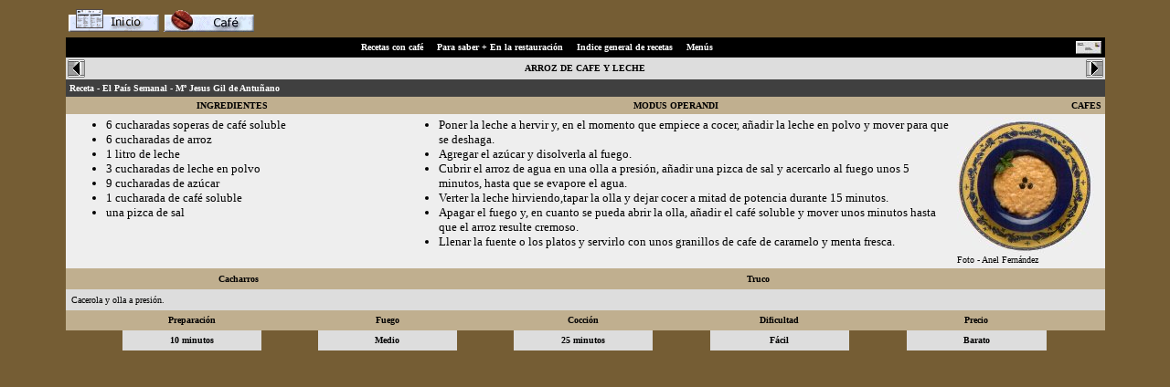

--- FILE ---
content_type: text/html
request_url: http://www.guiamiguelin.com/cafe/arroz_de_cafe_y_leche.html
body_size: 2694
content:
<html>
<head>
<META NAME="Generator" CONTENT="Hutmil 3.0">
  
  <title>Guia Miguelin/Cafe/Recetas/Arroz de caf&eacute; y leche</title>
  	
</head>
<script>
  (function(i,s,o,g,r,a,m){i['GoogleAnalyticsObject']=r;i[r]=i[r]||function(){
  (i[r].q=i[r].q||[]).push(arguments)},i[r].l=1*new Date();a=s.createElement(o),
  m=s.getElementsByTagName(o)[0];a.async=1;a.src=g;m.parentNode.insertBefore(a,m)
  })(window,document,'script','//www.google-analytics.com/analytics.js','ga');

  ga('create', 'UA-43666087-1', 'guiamiguelin.com');
  ga('send', 'pageview');

</script>
<style type="text/css"><!--
A:link{color:#FFFFFF; text-decoration:none}
A:visited{color:#FFFFFF; text-decoration:none}
A:active{color:#000000; text-decoration:none}
A:hover { color:#FFFFFF; text-decoration:none }
--></style>


<body bgcolor="#755D34"   text="black"
link="white" vlink="white" alink="black">
<!--background="../fondos/fondo_recetas.gif"-->

<center>

<table width="90%" border="0" cellspacing="2" cellpadding="0" align="center">

<tr>
      <td> <a href="../index.html"><img SRC="../biinic.gif" BORDER=0 height=25 width=100></a> 
        <a href="elcafe.html"> <img src="bicafe.gif" width=100 height=25 border=0></a> 
      </td>

</tr>
</table>






<table width="90%" bgcolor="#000000" border="0" cellspacing="0" cellpadding="4">
<tr>

      <th bgcolor="#000000"> <font face="MS Sans Serif" color="white" size="1"><b> 
        <a href="recetas.html">Recetas con caf&eacute;</a> &nbsp; &nbsp; <a href="restauracion.html">Para 
        saber + En la restauraci&oacute;n</a> &nbsp; &nbsp; <a href="../recetas/indice_general.html">Indice 
        general de recetas</a> &nbsp; &nbsp; <a href="../util/menus.html">Men&uacute;s</a> 
        &nbsp; &nbsp;</b> </font></th>
<td align=right>
<a href="mailto:sugerencias@guiamiguelin.com"><img src="../correo.jpg" width=28 height=14 border=0" alt="�Alguna sugerencia, idea o error? Enviala, por favor"></a>
</td>

</tr>
</table>



<table width="90%" border="0" cellspacing="0" cellpadding="2">
<tr bgcolor="#DDDDDD">

      <td width=3%> <a href="recetas.html"> <img src="../bfi.gif" border="0" width="19" height="20"
alt="Recetas con caf&amp;eacute;"></a> </td>
      <th width=84%> <font face="MS Sans Serif" size=1>ARROZ DE CAFE Y LECHE</font></th>
      <td width=3% align=right> <a href="espaguetis_al_cafe.html"> <img src="../bfd.gif" border="0" width="19" height="20"
alt="Espaguetis al ca&amp;eacute;"></a> </td>

</tr>
</table>



<table width="90%" bgcolor="#000000" border="0" cellspacing="0" cellpadding="4">

<tr bgcolor="#404040">
      <td width=45%> <font face="MS Sans Serif" color="white" size="1"><b> Receta 
        - El Pa&iacute;s Semanal - M&ordm; Jesus Gil de Antu&ntilde;ano</b></font></td>

      <td width=45% align=right> <font face="MS Sans Serif" color="white" size="1">
      &nbsp; <!-- <b> Otras recetas - </b><a href="flan_de_gelatina_de_cafe_y_naranja.html"><b>Flan 
        de gelatina de caf&eacute; y naranja</b></a> &nbsp; &nbsp;--> </font></td>
</tr>

</table>



  <table width="90%" border="0" cellspacing="0" cellpadding="4">
    <tr bgcolor="#C0AF8F"> 
      <th width="30%"><font face="MS Sans Serif" size="1">INGREDIENTES</font></th>
      <th width="50%"><font face="MS Sans Serif" size="1">MODUS OPERANDI</font></th>
      <td width="10%" align=right><font face="MS Sans Serif" size="1"><b>CAFES</b></font></td>

</tr>

<!--#9AB4D7 #EFA030 #1A3964-->

<tr>

      <td width="30%" valign="top" bgcolor="#EEEEEE"> <font face="MS Sans Serif" color="#000000" size="2"> 
        <UL>
          <LI>6 cucharadas soperas de caf&eacute; soluble
          <LI>6 cucharadas de arroz
          <LI> 1 litro de leche
          <LI>3 cucharadas de leche en polvo
          <LI>9 cucharadas de az&uacute;car
          <LI>1 cucharada de caf&eacute; soluble
          <LI>una pizca de sal
        </UL>
        </font></td>
      <td width="50%" valign="top" bgcolor="#EEEEEE"><font face="MS Sans Serif" size="2"> 
        <UL>
          <LI> Poner la leche a hervir y, en el momento que empiece a cocer, a&ntilde;adir 
            la leche en polvo y mover para que se deshaga.
          <LI>Agregar el az&uacute;car y disolverla al fuego.
          <LI>Cubrir el arroz de agua en una olla a presi&oacute;n, a&ntilde;adir 
            una pizca de sal y acercarlo al fuego unos 5 minutos, hasta que se 
            evapore el agua.
          <LI>Verter la leche hirviendo,tapar la olla y dejar cocer a mitad de 
            potencia durante 15 minutos.
          <LI>Apagar el fuego y, en cuanto se pueda abrir la olla, a&ntilde;adir 
            el caf&eacute; soluble y mover unos minutos hasta que el arroz resulte 
            cremoso.
          <LI>Llenar la fuente o los platos y servirlo con unos granillos de cafe 
            de caramelo y menta fresca.
        </UL>
        </font></td>
      <td width="10%" valign="middle" bgcolor="#EEEEEE"><font face=Verdana size="2"> 
        <img src="arroz_de_cafe_y_leche.jpg" width="150" height="150"> <br>
        <font face="MS Sans Serif" size="1">Foto - Anel Fern&aacute;ndez</font> 
        </font></td>

</tr>
</table>



  <table width="90%" border="0" cellspacing="0" cellpadding="6">
    <tr bgcolor="#C0AF8F"> 
      <th width="30%"><font face="MS Sans Serif" size="1">Cacharros</font></th>
      <th width="60%"><font face="MS Sans Serif" size="1">Truco</font></th>

</tr>

<tr bgcolor="#DDDDDD">

      <td width="30%" valign="top"> <font face="MS Sans Serif" color="#000000" size="1"> 
        Cacerola y </font><font face="MS Sans Serif" size="1">olla a presi&oacute;n</font><font face="MS Sans Serif" color="#000000" size="1">.</font></td>

<td width="60%" valign="top">
<font face="MS Sans Serif" color="#000000" size="1">
&nbsp;
</font></td>

</tr>
</table>


  <table width="90%" border="0" cellspacing="0" cellpadding="2">
    <tr bgcolor="#C0AF8F"> 
      <td width=5%>&nbsp;</td>
      <th width=12%><font face="MS Sans Serif" size="1">Preparaci&oacute;n</font></th>
      <td width=5%>&nbsp;</td>

      <th width=12%><font face="MS Sans Serif" size="1">Fuego</font></th>
      <td width=5%>&nbsp;</td>

      <th width=12%><font face="MS Sans Serif" size="1">Cocci&oacute;n</font></th>
      <td width=5%>&nbsp;</td>

      <th width=12%><font face="MS Sans Serif" size="1">Dificultad</font></th>
      <td width=5%>&nbsp;</td>

      <th width=12%><font face="MS Sans Serif" size="1">Precio</font></th>
      <td width=5%>&nbsp;</td>

</tr>

<tr>

<td width=5%>&nbsp;</td>
      <th width=12% bgcolor="#DDDDDD"><font face="MS Sans Serif" size="1">10 minutos</font></th>
<td width=5%>&nbsp;</td>

      <th width=12% bgcolor="#DDDDDD"><font face="MS Sans Serif" size="1">Medio</font></th>
<td width=5%>&nbsp;</td>

      <th width=12% bgcolor="#DDDDDD"><font face="MS Sans Serif" size="1">25 minutos</font></th>
<td width=5%>&nbsp;</td>

      <th width=12% bgcolor="#DDDDDD"><font face="MS Sans Serif" size="1">F&aacute;cil</font></th>
<td width=5%>&nbsp;</td>

      <th width=12% bgcolor="#DDDDDD"><font face="MS Sans Serif" size="1">Barato</font></th>
<td width=5%>&nbsp;</td>

</tr>
</table>

</center>

</body>
</html>





--- FILE ---
content_type: text/plain
request_url: https://www.google-analytics.com/j/collect?v=1&_v=j102&a=1044057659&t=pageview&_s=1&dl=http%3A%2F%2Fwww.guiamiguelin.com%2Fcafe%2Farroz_de_cafe_y_leche.html&ul=en-us%40posix&dt=Guia%20Miguelin%2FCafe%2FRecetas%2FArroz%20de%20caf%C3%A9%20y%20leche&sr=1280x720&vp=1280x720&_u=IEBAAAABAAAAACAAI~&jid=1773080366&gjid=288265101&cid=1798216324.1769219391&tid=UA-43666087-1&_gid=1222623977.1769219391&_r=1&_slc=1&z=1321939495
body_size: -286
content:
2,cG-T5K7WL8X63